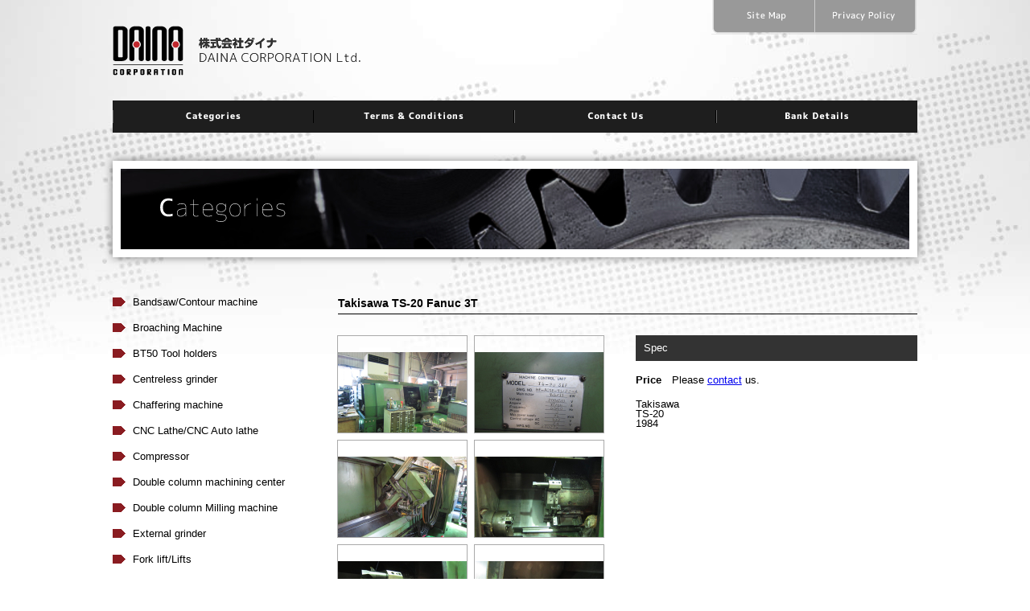

--- FILE ---
content_type: text/html; charset=UTF-8
request_url: http://daina-corp.com/takisawa-ts-20-fanuc-3t/
body_size: 33651
content:
<!doctype html>
<html lang="ja">
<head>
	<meta charset="UTF-8">
	<link rel="stylesheet" href="http://daina-corp.sakura.ne.jp/wp/wp-content/themes/daina/style.css">
	<!--[if lte IE 8]>
		<link rel="stylesheet" href="ie.css">
	<![endif]-->
	<!--[if lte IE 8]>
		<script src="http://html5shim.googlecode.com/svn/trunk/html5.js"></script>
	<![endif]-->
	<script src="//code.jquery.com/jquery-1.11.0.min.js"></script>
	
	<!------------------------------------------------------------
	jQueryプラグインの呼び出し。実行用のソースはfooter内に記述。
	------------------------------------------------------------>
	<!-- スライドショー用jQueryプラグイン -->
	<script src="http://daina-corp.sakura.ne.jp/wp/wp-content/themes/daina/js/idangerous.swiper-2.1.min.js"></script>
	<!-- 高さ揃え用jQueryプラグイン -->
	<script src="http://daina-corp.sakura.ne.jp/wp/wp-content/themes/daina/js/jquery.tile.min.js"></script>
			<!-- モーダルウィンドウ用jQueryプラグイン -->
		<script src="http://daina-corp.sakura.ne.jp/wp/wp-content/themes/daina/js/jquery.colorbox-min.js"></script>
		
			<title> &raquo; Takisawa TS-20 Fanuc 3T | 株式会社ダイナ （DAINA Corporation Ltd.）</title>
		<meta name='robots' content='max-image-preview:large' />
<link rel='dns-prefetch' href='//daina-corp.sakura.ne.jp' />
<link rel='dns-prefetch' href='//s.w.org' />
<link rel="alternate" type="application/rss+xml" title="株式会社ダイナ （DAINA Corporation Ltd.） &raquo; Takisawa TS-20 Fanuc 3T のコメントのフィード" href="http://daina-corp.com/takisawa-ts-20-fanuc-3t/feed/" />
		<!-- This site uses the Google Analytics by MonsterInsights plugin v8.18 - Using Analytics tracking - https://www.monsterinsights.com/ -->
							<script src="//www.googletagmanager.com/gtag/js?id=G-DNFED25RD8"  data-cfasync="false" data-wpfc-render="false" type="text/javascript" async></script>
			<script data-cfasync="false" data-wpfc-render="false" type="text/javascript">
				var mi_version = '8.18';
				var mi_track_user = true;
				var mi_no_track_reason = '';
				
								var disableStrs = [
										'ga-disable-G-DNFED25RD8',
									];

				/* Function to detect opted out users */
				function __gtagTrackerIsOptedOut() {
					for (var index = 0; index < disableStrs.length; index++) {
						if (document.cookie.indexOf(disableStrs[index] + '=true') > -1) {
							return true;
						}
					}

					return false;
				}

				/* Disable tracking if the opt-out cookie exists. */
				if (__gtagTrackerIsOptedOut()) {
					for (var index = 0; index < disableStrs.length; index++) {
						window[disableStrs[index]] = true;
					}
				}

				/* Opt-out function */
				function __gtagTrackerOptout() {
					for (var index = 0; index < disableStrs.length; index++) {
						document.cookie = disableStrs[index] + '=true; expires=Thu, 31 Dec 2099 23:59:59 UTC; path=/';
						window[disableStrs[index]] = true;
					}
				}

				if ('undefined' === typeof gaOptout) {
					function gaOptout() {
						__gtagTrackerOptout();
					}
				}
								window.dataLayer = window.dataLayer || [];

				window.MonsterInsightsDualTracker = {
					helpers: {},
					trackers: {},
				};
				if (mi_track_user) {
					function __gtagDataLayer() {
						dataLayer.push(arguments);
					}

					function __gtagTracker(type, name, parameters) {
						if (!parameters) {
							parameters = {};
						}

						if (parameters.send_to) {
							__gtagDataLayer.apply(null, arguments);
							return;
						}

						if (type === 'event') {
														parameters.send_to = monsterinsights_frontend.v4_id;
							var hookName = name;
							if (typeof parameters['event_category'] !== 'undefined') {
								hookName = parameters['event_category'] + ':' + name;
							}

							if (typeof MonsterInsightsDualTracker.trackers[hookName] !== 'undefined') {
								MonsterInsightsDualTracker.trackers[hookName](parameters);
							} else {
								__gtagDataLayer('event', name, parameters);
							}
							
						} else {
							__gtagDataLayer.apply(null, arguments);
						}
					}

					__gtagTracker('js', new Date());
					__gtagTracker('set', {
						'developer_id.dZGIzZG': true,
											});
										__gtagTracker('config', 'G-DNFED25RD8', {"forceSSL":"true","link_attribution":"true"} );
															window.gtag = __gtagTracker;										(function () {
						/* https://developers.google.com/analytics/devguides/collection/analyticsjs/ */
						/* ga and __gaTracker compatibility shim. */
						var noopfn = function () {
							return null;
						};
						var newtracker = function () {
							return new Tracker();
						};
						var Tracker = function () {
							return null;
						};
						var p = Tracker.prototype;
						p.get = noopfn;
						p.set = noopfn;
						p.send = function () {
							var args = Array.prototype.slice.call(arguments);
							args.unshift('send');
							__gaTracker.apply(null, args);
						};
						var __gaTracker = function () {
							var len = arguments.length;
							if (len === 0) {
								return;
							}
							var f = arguments[len - 1];
							if (typeof f !== 'object' || f === null || typeof f.hitCallback !== 'function') {
								if ('send' === arguments[0]) {
									var hitConverted, hitObject = false, action;
									if ('event' === arguments[1]) {
										if ('undefined' !== typeof arguments[3]) {
											hitObject = {
												'eventAction': arguments[3],
												'eventCategory': arguments[2],
												'eventLabel': arguments[4],
												'value': arguments[5] ? arguments[5] : 1,
											}
										}
									}
									if ('pageview' === arguments[1]) {
										if ('undefined' !== typeof arguments[2]) {
											hitObject = {
												'eventAction': 'page_view',
												'page_path': arguments[2],
											}
										}
									}
									if (typeof arguments[2] === 'object') {
										hitObject = arguments[2];
									}
									if (typeof arguments[5] === 'object') {
										Object.assign(hitObject, arguments[5]);
									}
									if ('undefined' !== typeof arguments[1].hitType) {
										hitObject = arguments[1];
										if ('pageview' === hitObject.hitType) {
											hitObject.eventAction = 'page_view';
										}
									}
									if (hitObject) {
										action = 'timing' === arguments[1].hitType ? 'timing_complete' : hitObject.eventAction;
										hitConverted = mapArgs(hitObject);
										__gtagTracker('event', action, hitConverted);
									}
								}
								return;
							}

							function mapArgs(args) {
								var arg, hit = {};
								var gaMap = {
									'eventCategory': 'event_category',
									'eventAction': 'event_action',
									'eventLabel': 'event_label',
									'eventValue': 'event_value',
									'nonInteraction': 'non_interaction',
									'timingCategory': 'event_category',
									'timingVar': 'name',
									'timingValue': 'value',
									'timingLabel': 'event_label',
									'page': 'page_path',
									'location': 'page_location',
									'title': 'page_title',
								};
								for (arg in args) {
																		if (!(!args.hasOwnProperty(arg) || !gaMap.hasOwnProperty(arg))) {
										hit[gaMap[arg]] = args[arg];
									} else {
										hit[arg] = args[arg];
									}
								}
								return hit;
							}

							try {
								f.hitCallback();
							} catch (ex) {
							}
						};
						__gaTracker.create = newtracker;
						__gaTracker.getByName = newtracker;
						__gaTracker.getAll = function () {
							return [];
						};
						__gaTracker.remove = noopfn;
						__gaTracker.loaded = true;
						window['__gaTracker'] = __gaTracker;
					})();
									} else {
										console.log("");
					(function () {
						function __gtagTracker() {
							return null;
						}

						window['__gtagTracker'] = __gtagTracker;
						window['gtag'] = __gtagTracker;
					})();
									}
			</script>
				<!-- / Google Analytics by MonsterInsights -->
		<script type="text/javascript">
window._wpemojiSettings = {"baseUrl":"https:\/\/s.w.org\/images\/core\/emoji\/14.0.0\/72x72\/","ext":".png","svgUrl":"https:\/\/s.w.org\/images\/core\/emoji\/14.0.0\/svg\/","svgExt":".svg","source":{"concatemoji":"http:\/\/daina-corp.sakura.ne.jp\/wp\/wp-includes\/js\/wp-emoji-release.min.js?ver=6.0.11"}};
/*! This file is auto-generated */
!function(e,a,t){var n,r,o,i=a.createElement("canvas"),p=i.getContext&&i.getContext("2d");function s(e,t){var a=String.fromCharCode,e=(p.clearRect(0,0,i.width,i.height),p.fillText(a.apply(this,e),0,0),i.toDataURL());return p.clearRect(0,0,i.width,i.height),p.fillText(a.apply(this,t),0,0),e===i.toDataURL()}function c(e){var t=a.createElement("script");t.src=e,t.defer=t.type="text/javascript",a.getElementsByTagName("head")[0].appendChild(t)}for(o=Array("flag","emoji"),t.supports={everything:!0,everythingExceptFlag:!0},r=0;r<o.length;r++)t.supports[o[r]]=function(e){if(!p||!p.fillText)return!1;switch(p.textBaseline="top",p.font="600 32px Arial",e){case"flag":return s([127987,65039,8205,9895,65039],[127987,65039,8203,9895,65039])?!1:!s([55356,56826,55356,56819],[55356,56826,8203,55356,56819])&&!s([55356,57332,56128,56423,56128,56418,56128,56421,56128,56430,56128,56423,56128,56447],[55356,57332,8203,56128,56423,8203,56128,56418,8203,56128,56421,8203,56128,56430,8203,56128,56423,8203,56128,56447]);case"emoji":return!s([129777,127995,8205,129778,127999],[129777,127995,8203,129778,127999])}return!1}(o[r]),t.supports.everything=t.supports.everything&&t.supports[o[r]],"flag"!==o[r]&&(t.supports.everythingExceptFlag=t.supports.everythingExceptFlag&&t.supports[o[r]]);t.supports.everythingExceptFlag=t.supports.everythingExceptFlag&&!t.supports.flag,t.DOMReady=!1,t.readyCallback=function(){t.DOMReady=!0},t.supports.everything||(n=function(){t.readyCallback()},a.addEventListener?(a.addEventListener("DOMContentLoaded",n,!1),e.addEventListener("load",n,!1)):(e.attachEvent("onload",n),a.attachEvent("onreadystatechange",function(){"complete"===a.readyState&&t.readyCallback()})),(e=t.source||{}).concatemoji?c(e.concatemoji):e.wpemoji&&e.twemoji&&(c(e.twemoji),c(e.wpemoji)))}(window,document,window._wpemojiSettings);
</script>
<style type="text/css">
img.wp-smiley,
img.emoji {
	display: inline !important;
	border: none !important;
	box-shadow: none !important;
	height: 1em !important;
	width: 1em !important;
	margin: 0 0.07em !important;
	vertical-align: -0.1em !important;
	background: none !important;
	padding: 0 !important;
}
</style>
	<link rel='stylesheet' id='wp-block-library-css'  href='http://daina-corp.sakura.ne.jp/wp/wp-includes/css/dist/block-library/style.min.css?ver=6.0.11' type='text/css' media='all' />
<style id='global-styles-inline-css' type='text/css'>
body{--wp--preset--color--black: #000000;--wp--preset--color--cyan-bluish-gray: #abb8c3;--wp--preset--color--white: #ffffff;--wp--preset--color--pale-pink: #f78da7;--wp--preset--color--vivid-red: #cf2e2e;--wp--preset--color--luminous-vivid-orange: #ff6900;--wp--preset--color--luminous-vivid-amber: #fcb900;--wp--preset--color--light-green-cyan: #7bdcb5;--wp--preset--color--vivid-green-cyan: #00d084;--wp--preset--color--pale-cyan-blue: #8ed1fc;--wp--preset--color--vivid-cyan-blue: #0693e3;--wp--preset--color--vivid-purple: #9b51e0;--wp--preset--gradient--vivid-cyan-blue-to-vivid-purple: linear-gradient(135deg,rgba(6,147,227,1) 0%,rgb(155,81,224) 100%);--wp--preset--gradient--light-green-cyan-to-vivid-green-cyan: linear-gradient(135deg,rgb(122,220,180) 0%,rgb(0,208,130) 100%);--wp--preset--gradient--luminous-vivid-amber-to-luminous-vivid-orange: linear-gradient(135deg,rgba(252,185,0,1) 0%,rgba(255,105,0,1) 100%);--wp--preset--gradient--luminous-vivid-orange-to-vivid-red: linear-gradient(135deg,rgba(255,105,0,1) 0%,rgb(207,46,46) 100%);--wp--preset--gradient--very-light-gray-to-cyan-bluish-gray: linear-gradient(135deg,rgb(238,238,238) 0%,rgb(169,184,195) 100%);--wp--preset--gradient--cool-to-warm-spectrum: linear-gradient(135deg,rgb(74,234,220) 0%,rgb(151,120,209) 20%,rgb(207,42,186) 40%,rgb(238,44,130) 60%,rgb(251,105,98) 80%,rgb(254,248,76) 100%);--wp--preset--gradient--blush-light-purple: linear-gradient(135deg,rgb(255,206,236) 0%,rgb(152,150,240) 100%);--wp--preset--gradient--blush-bordeaux: linear-gradient(135deg,rgb(254,205,165) 0%,rgb(254,45,45) 50%,rgb(107,0,62) 100%);--wp--preset--gradient--luminous-dusk: linear-gradient(135deg,rgb(255,203,112) 0%,rgb(199,81,192) 50%,rgb(65,88,208) 100%);--wp--preset--gradient--pale-ocean: linear-gradient(135deg,rgb(255,245,203) 0%,rgb(182,227,212) 50%,rgb(51,167,181) 100%);--wp--preset--gradient--electric-grass: linear-gradient(135deg,rgb(202,248,128) 0%,rgb(113,206,126) 100%);--wp--preset--gradient--midnight: linear-gradient(135deg,rgb(2,3,129) 0%,rgb(40,116,252) 100%);--wp--preset--duotone--dark-grayscale: url('#wp-duotone-dark-grayscale');--wp--preset--duotone--grayscale: url('#wp-duotone-grayscale');--wp--preset--duotone--purple-yellow: url('#wp-duotone-purple-yellow');--wp--preset--duotone--blue-red: url('#wp-duotone-blue-red');--wp--preset--duotone--midnight: url('#wp-duotone-midnight');--wp--preset--duotone--magenta-yellow: url('#wp-duotone-magenta-yellow');--wp--preset--duotone--purple-green: url('#wp-duotone-purple-green');--wp--preset--duotone--blue-orange: url('#wp-duotone-blue-orange');--wp--preset--font-size--small: 13px;--wp--preset--font-size--medium: 20px;--wp--preset--font-size--large: 36px;--wp--preset--font-size--x-large: 42px;}.has-black-color{color: var(--wp--preset--color--black) !important;}.has-cyan-bluish-gray-color{color: var(--wp--preset--color--cyan-bluish-gray) !important;}.has-white-color{color: var(--wp--preset--color--white) !important;}.has-pale-pink-color{color: var(--wp--preset--color--pale-pink) !important;}.has-vivid-red-color{color: var(--wp--preset--color--vivid-red) !important;}.has-luminous-vivid-orange-color{color: var(--wp--preset--color--luminous-vivid-orange) !important;}.has-luminous-vivid-amber-color{color: var(--wp--preset--color--luminous-vivid-amber) !important;}.has-light-green-cyan-color{color: var(--wp--preset--color--light-green-cyan) !important;}.has-vivid-green-cyan-color{color: var(--wp--preset--color--vivid-green-cyan) !important;}.has-pale-cyan-blue-color{color: var(--wp--preset--color--pale-cyan-blue) !important;}.has-vivid-cyan-blue-color{color: var(--wp--preset--color--vivid-cyan-blue) !important;}.has-vivid-purple-color{color: var(--wp--preset--color--vivid-purple) !important;}.has-black-background-color{background-color: var(--wp--preset--color--black) !important;}.has-cyan-bluish-gray-background-color{background-color: var(--wp--preset--color--cyan-bluish-gray) !important;}.has-white-background-color{background-color: var(--wp--preset--color--white) !important;}.has-pale-pink-background-color{background-color: var(--wp--preset--color--pale-pink) !important;}.has-vivid-red-background-color{background-color: var(--wp--preset--color--vivid-red) !important;}.has-luminous-vivid-orange-background-color{background-color: var(--wp--preset--color--luminous-vivid-orange) !important;}.has-luminous-vivid-amber-background-color{background-color: var(--wp--preset--color--luminous-vivid-amber) !important;}.has-light-green-cyan-background-color{background-color: var(--wp--preset--color--light-green-cyan) !important;}.has-vivid-green-cyan-background-color{background-color: var(--wp--preset--color--vivid-green-cyan) !important;}.has-pale-cyan-blue-background-color{background-color: var(--wp--preset--color--pale-cyan-blue) !important;}.has-vivid-cyan-blue-background-color{background-color: var(--wp--preset--color--vivid-cyan-blue) !important;}.has-vivid-purple-background-color{background-color: var(--wp--preset--color--vivid-purple) !important;}.has-black-border-color{border-color: var(--wp--preset--color--black) !important;}.has-cyan-bluish-gray-border-color{border-color: var(--wp--preset--color--cyan-bluish-gray) !important;}.has-white-border-color{border-color: var(--wp--preset--color--white) !important;}.has-pale-pink-border-color{border-color: var(--wp--preset--color--pale-pink) !important;}.has-vivid-red-border-color{border-color: var(--wp--preset--color--vivid-red) !important;}.has-luminous-vivid-orange-border-color{border-color: var(--wp--preset--color--luminous-vivid-orange) !important;}.has-luminous-vivid-amber-border-color{border-color: var(--wp--preset--color--luminous-vivid-amber) !important;}.has-light-green-cyan-border-color{border-color: var(--wp--preset--color--light-green-cyan) !important;}.has-vivid-green-cyan-border-color{border-color: var(--wp--preset--color--vivid-green-cyan) !important;}.has-pale-cyan-blue-border-color{border-color: var(--wp--preset--color--pale-cyan-blue) !important;}.has-vivid-cyan-blue-border-color{border-color: var(--wp--preset--color--vivid-cyan-blue) !important;}.has-vivid-purple-border-color{border-color: var(--wp--preset--color--vivid-purple) !important;}.has-vivid-cyan-blue-to-vivid-purple-gradient-background{background: var(--wp--preset--gradient--vivid-cyan-blue-to-vivid-purple) !important;}.has-light-green-cyan-to-vivid-green-cyan-gradient-background{background: var(--wp--preset--gradient--light-green-cyan-to-vivid-green-cyan) !important;}.has-luminous-vivid-amber-to-luminous-vivid-orange-gradient-background{background: var(--wp--preset--gradient--luminous-vivid-amber-to-luminous-vivid-orange) !important;}.has-luminous-vivid-orange-to-vivid-red-gradient-background{background: var(--wp--preset--gradient--luminous-vivid-orange-to-vivid-red) !important;}.has-very-light-gray-to-cyan-bluish-gray-gradient-background{background: var(--wp--preset--gradient--very-light-gray-to-cyan-bluish-gray) !important;}.has-cool-to-warm-spectrum-gradient-background{background: var(--wp--preset--gradient--cool-to-warm-spectrum) !important;}.has-blush-light-purple-gradient-background{background: var(--wp--preset--gradient--blush-light-purple) !important;}.has-blush-bordeaux-gradient-background{background: var(--wp--preset--gradient--blush-bordeaux) !important;}.has-luminous-dusk-gradient-background{background: var(--wp--preset--gradient--luminous-dusk) !important;}.has-pale-ocean-gradient-background{background: var(--wp--preset--gradient--pale-ocean) !important;}.has-electric-grass-gradient-background{background: var(--wp--preset--gradient--electric-grass) !important;}.has-midnight-gradient-background{background: var(--wp--preset--gradient--midnight) !important;}.has-small-font-size{font-size: var(--wp--preset--font-size--small) !important;}.has-medium-font-size{font-size: var(--wp--preset--font-size--medium) !important;}.has-large-font-size{font-size: var(--wp--preset--font-size--large) !important;}.has-x-large-font-size{font-size: var(--wp--preset--font-size--x-large) !important;}
</style>
<link rel='stylesheet' id='contact-form-7-css'  href='http://daina-corp.sakura.ne.jp/wp/wp-content/plugins/contact-form-7/includes/css/styles.css?ver=5.6.1' type='text/css' media='all' />
<script type='text/javascript' src='http://daina-corp.sakura.ne.jp/wp/wp-content/plugins/google-analytics-for-wordpress/assets/js/frontend-gtag.min.js?ver=8.18' id='monsterinsights-frontend-script-js'></script>
<script data-cfasync="false" data-wpfc-render="false" type="text/javascript" id='monsterinsights-frontend-script-js-extra'>/* <![CDATA[ */
var monsterinsights_frontend = {"js_events_tracking":"true","download_extensions":"doc,pdf,ppt,zip,xls,docx,pptx,xlsx","inbound_paths":"[{\"path\":\"\\\/go\\\/\",\"label\":\"affiliate\"},{\"path\":\"\\\/recommend\\\/\",\"label\":\"affiliate\"}]","home_url":"http:\/\/daina-corp.com","hash_tracking":"false","v4_id":"G-DNFED25RD8"};/* ]]> */
</script>
<link rel="https://api.w.org/" href="http://daina-corp.com/wp-json/" /><link rel="alternate" type="application/json" href="http://daina-corp.com/wp-json/wp/v2/posts/702" /><link rel="EditURI" type="application/rsd+xml" title="RSD" href="http://daina-corp.sakura.ne.jp/wp/xmlrpc.php?rsd" />
<link rel="wlwmanifest" type="application/wlwmanifest+xml" href="http://daina-corp.sakura.ne.jp/wp/wp-includes/wlwmanifest.xml" /> 
<meta name="generator" content="WordPress 6.0.11" />
<link rel="canonical" href="http://daina-corp.com/takisawa-ts-20-fanuc-3t/" />
<link rel='shortlink' href='http://daina-corp.com/?p=702' />
<link rel="alternate" type="application/json+oembed" href="http://daina-corp.com/wp-json/oembed/1.0/embed?url=http%3A%2F%2Fdaina-corp.com%2Ftakisawa-ts-20-fanuc-3t%2F" />
<link rel="alternate" type="text/xml+oembed" href="http://daina-corp.com/wp-json/oembed/1.0/embed?url=http%3A%2F%2Fdaina-corp.com%2Ftakisawa-ts-20-fanuc-3t%2F&#038;format=xml" />
</head>

	
		<body class="single inventory">
	
		

<div class="headerWrapper">
	<header>
		<!-- ヘッダーロゴ -->
			<div class="headerLogo">
				<h1>
					<a href="http://daina-corp.com"><span>株式会社ダイナ （DAINA Corporation Ltd.）</span></a>
				</h1>
			</div><!-- /.headerLogo -->
		<!-- /ヘッダーロゴ -->
		
		<!-- ヘッダーサブナビゲーション -->
			<nav class="headerSubNav">
				<ul class="clearfix">
					<li><a href="http://daina-corp.com/sitemap/" class="headerSubNav_sitemap"><span>Site Map</span></a></li><!-- /.headerSubNav1 -->
					<li><a href="http://daina-corp.com/privacy/" class="headerSubNav_privacy"><span>Privacy Policy</span></a></li><!-- /.headerSubNav2 -->
				</ul>
			</nav><!-- /.headerSubNav -->
		<!-- /ヘッダーサブナビゲーション -->
		
		<!-- グローバルナビ -->
			<nav class="gnav">
				<ul class="clearfix">
					<li><a href="http://daina-corp.com/categories/" class="gnav_categories"><span>Categories</span></a></li>
					<li><a href="http://daina-corp.com/terms_and_conditions/" class="gnav_terms"><span>Terms &amp; Conditions</span></a></li>
					<li><a href="http://daina-corp.com/contact_us/" class="gnav_contact"><span>Contact Us</span></a></li>
					<li><a href="http://daina-corp.com/bank_details/" class="gnav_bank"><span>Bank Details</span></a></li>
				</ul>
			</nav><!-- /.gnav -->
		<!-- /グローバルナビ -->

<script>
  (function(i,s,o,g,r,a,m){i['GoogleAnalyticsObject']=r;i[r]=i[r]||function(){
  (i[r].q=i[r].q||[]).push(arguments)},i[r].l=1*new Date();a=s.createElement(o),
  m=s.getElementsByTagName(o)[0];a.async=1;a.src=g;m.parentNode.insertBefore(a,m)
  })(window,document,'script','//www.google-analytics.com/analytics.js','ga');

  ga('create', 'UA-67835274-1', 'auto');
  ga('send', 'pageview');

</script>


	</header>
</div><!-- /.headerWrapper -->

<div class="mainWrapper">
	<div class="main">
					<div class="mainContents clearfix">
				<div class="primary">
					<article>
						<!-- 商品名 -->
						<h1 class="inventoryTitle" id="inventoryTitle"><span>Takisawa TS-20 Fanuc 3T</span></h1>
						<!-- /商品名 -->
						
																		<div class="inventoryWrapper">
							
							<!-- 商品画像 -->
							<div class="inventoryImages">
																										
									<div class="pluralImages clearfix">
																																	<div class="inventoryImageWrapper">
													<a href="http://daina-corp.sakura.ne.jp/wp/wp-content/uploads/2015/03/image.jpg" class="inventoryImage"><img src="http://daina-corp.sakura.ne.jp/wp/wp-content/uploads/2015/03/image.jpg"></a>
												</div><!-- /.inventoryImageWrapper -->
																																												<div class="inventoryImageWrapper">
													<a href="http://daina-corp.sakura.ne.jp/wp/wp-content/uploads/2015/03/image1.jpg" class="inventoryImage"><img src="http://daina-corp.sakura.ne.jp/wp/wp-content/uploads/2015/03/image1.jpg"></a>
												</div><!-- /.inventoryImageWrapper -->
																																												<div class="inventoryImageWrapper">
													<a href="http://daina-corp.sakura.ne.jp/wp/wp-content/uploads/2015/03/image2.jpg" class="inventoryImage"><img src="http://daina-corp.sakura.ne.jp/wp/wp-content/uploads/2015/03/image2.jpg"></a>
												</div><!-- /.inventoryImageWrapper -->
																																												<div class="inventoryImageWrapper">
													<a href="http://daina-corp.sakura.ne.jp/wp/wp-content/uploads/2015/03/image3.jpg" class="inventoryImage"><img src="http://daina-corp.sakura.ne.jp/wp/wp-content/uploads/2015/03/image3.jpg"></a>
												</div><!-- /.inventoryImageWrapper -->
																																												<div class="inventoryImageWrapper">
													<a href="http://daina-corp.sakura.ne.jp/wp/wp-content/uploads/2015/03/image4.jpg" class="inventoryImage"><img src="http://daina-corp.sakura.ne.jp/wp/wp-content/uploads/2015/03/image4.jpg"></a>
												</div><!-- /.inventoryImageWrapper -->
																																												<div class="inventoryImageWrapper">
													<a href="http://daina-corp.sakura.ne.jp/wp/wp-content/uploads/2015/03/image5.jpg" class="inventoryImage"><img src="http://daina-corp.sakura.ne.jp/wp/wp-content/uploads/2015/03/image5.jpg"></a>
												</div><!-- /.inventoryImageWrapper -->
																																												<div class="inventoryImageWrapper">
													<a href="http://daina-corp.sakura.ne.jp/wp/wp-content/uploads/2015/03/image6.jpg" class="inventoryImage"><img src="http://daina-corp.sakura.ne.jp/wp/wp-content/uploads/2015/03/image6.jpg"></a>
												</div><!-- /.inventoryImageWrapper -->
																																																																																																																		</div><!-- /.pluralImages -->
									
															</div><!-- /.inventoryImages -->
							<!-- /商品画像 -->
							
							<!-- 商品仕様 -->
							<section class="inventorySpec">
								<h2 class="specHeadding">Spec</h2><!-- /.specHeadding -->
								<dl class="clearfix">
									<dt>Price</dt>
									<dd>
																					Please <a href="http://daina-corp.com/contact_us/?itemname=Takisawa TS-20 Fanuc 3T#contactform">contact</a> us.
																			</dd>
								</dl>
								
								<div class="inventorySpecText">
									Takisawa<br />
TS-20<br />
1984								</div><!-- /.inventorySpecText -->
							</section><!-- /.inventorySpec -->
							<!-- /商品仕様 -->
							
							<!-- 商品説明 -->
							<div class="inventoryCaption">
								<p>Sold out</p>
							</div><!-- /.inventoryCaption -->
							<!-- /商品説明 -->
							
						</div><!-- /.inventoryWrapper -->
											</article>
				</div><!-- /.primary -->
				
				<div class="secondary">
					<!-- カテゴリーのリスト -->
					<nav class="categoryList">
						<ul>
								<li class="cat-item cat-item-11"><a href="http://daina-corp.com/category/bandsaw-contour_machine/">Bandsaw/Contour machine</a>
</li>
	<li class="cat-item cat-item-50"><a href="http://daina-corp.com/category/broaching-machine/">Broaching Machine</a>
</li>
	<li class="cat-item cat-item-54"><a href="http://daina-corp.com/category/bt50-tool-holders/">BT50 Tool holders</a>
</li>
	<li class="cat-item cat-item-47"><a href="http://daina-corp.com/category/centreless-grinder/">Centreless grinder</a>
</li>
	<li class="cat-item cat-item-53"><a href="http://daina-corp.com/category/chaffering-machine/">Chaffering machine</a>
</li>
	<li class="cat-item cat-item-1"><a href="http://daina-corp.com/category/cnc_lathe-cnc_auto_lathe/">CNC Lathe/CNC Auto lathe</a>
</li>
	<li class="cat-item cat-item-18"><a href="http://daina-corp.com/category/compressor/">Compressor</a>
</li>
	<li class="cat-item cat-item-38"><a href="http://daina-corp.com/category/double-column-machining-center/">Double column machining center</a>
</li>
	<li class="cat-item cat-item-26"><a href="http://daina-corp.com/category/double-column-milling-machine/">Double column Milling machine</a>
</li>
	<li class="cat-item cat-item-9"><a href="http://daina-corp.com/category/external_grinder/">External grinder</a>
</li>
	<li class="cat-item cat-item-20"><a href="http://daina-corp.com/category/fork_lift-lifts/">Fork lift/Lifts</a>
</li>
	<li class="cat-item cat-item-46"><a href="http://daina-corp.com/category/gig-grinder/">Gig Grinder</a>
</li>
	<li class="cat-item cat-item-57"><a href="http://daina-corp.com/category/high-speed-cutting-machine/">High speed cutting machine</a>
</li>
	<li class="cat-item cat-item-24"><a href="http://daina-corp.com/category/honning-machine/">Honning machine</a>
</li>
	<li class="cat-item cat-item-27"><a href="http://daina-corp.com/category/horizontal-machining-center/">Horizontal Machining center</a>
</li>
	<li class="cat-item cat-item-8"><a href="http://daina-corp.com/category/internal_grinder/">Internal grinder</a>
</li>
	<li class="cat-item cat-item-25"><a href="http://daina-corp.com/category/jig-borer/">Jig borer</a>
</li>
	<li class="cat-item cat-item-42"><a href="http://daina-corp.com/category/lapping-machine/">Lapping machine</a>
</li>
	<li class="cat-item cat-item-21"><a href="http://daina-corp.com/category/laser_cutting-turret_punching/">Laser cutting/Turret punching</a>
</li>
	<li class="cat-item cat-item-40"><a href="http://daina-corp.com/category/lathe/">Lathe</a>
</li>
	<li class="cat-item cat-item-2"><a href="http://daina-corp.com/category/lathe-turning/">Lathe/Turning</a>
</li>
	<li class="cat-item cat-item-49"><a href="http://daina-corp.com/category/levelerfeeder/">Leveler &amp; Feeder</a>
</li>
	<li class="cat-item cat-item-3"><a href="http://daina-corp.com/category/machining_center-cnc_miller/">Machining center/CNC miller</a>
</li>
	<li class="cat-item cat-item-4"><a href="http://daina-corp.com/category/miller/">Miller</a>
</li>
	<li class="cat-item cat-item-51"><a href="http://daina-corp.com/category/pick-and-place-robots/">Pick and Place Robots</a>
</li>
	<li class="cat-item cat-item-14"><a href="http://daina-corp.com/category/press/">Press</a>
</li>
	<li class="cat-item cat-item-44"><a href="http://daina-corp.com/category/press-brake/">Press brake</a>
</li>
	<li class="cat-item cat-item-16"><a href="http://daina-corp.com/category/press_brake-shearing/">Press brake/Shearing</a>
</li>
	<li class="cat-item cat-item-45"><a href="http://daina-corp.com/category/profile-grinder/">Profile Grinder</a>
</li>
	<li class="cat-item cat-item-6"><a href="http://daina-corp.com/category/radial/">Radial</a>
</li>
	<li class="cat-item cat-item-66"><a href="http://daina-corp.com/category/robo-drill-machine/">Robo Drill Machine</a>
</li>
	<li class="cat-item cat-item-56"><a href="http://daina-corp.com/category/roll-lathe/">Roll lathe</a>
</li>
	<li class="cat-item cat-item-10"><a href="http://daina-corp.com/category/rotary_surface_grinder/">Rotary surface grinder</a>
</li>
	<li class="cat-item cat-item-41"><a href="http://daina-corp.com/category/shearing/">Shearing</a>
</li>
	<li class="cat-item cat-item-55"><a href="http://daina-corp.com/category/slotter/">Slotter</a>
</li>
	<li class="cat-item cat-item-7"><a href="http://daina-corp.com/category/surface_grinder/">Surface grinder</a>
</li>
	<li class="cat-item cat-item-12"><a href="http://daina-corp.com/category/upright_drill-other_drill/">Upright drill/Other drill</a>
</li>
	<li class="cat-item cat-item-34"><a href="http://daina-corp.com/category/vertical-machining-center/">Vertical Machining center</a>
</li>
	<li class="cat-item cat-item-52"><a href="http://daina-corp.com/category/vertical-turning-lathenc-vertical-turning-lathe/">Vertical Turning Lathe/NC Vertical Turning lathe</a>
</li>
	<li class="cat-item cat-item-48"><a href="http://daina-corp.com/category/welding-robots/">Welding robots</a>
</li>
						</ul>
					</nav><!-- /.categoryList -->
					<!-- /カテゴリーのリスト -->
				</div><!-- /.secondary -->
		
			</div><!-- /.mainContents clearfix -->
			</div><!-- /.main -->
</div><!-- /.mainWrapper -->

<div class="footerWrapper">
	<footer>
		<nav class="footerNav">
			<ul class="clearfix">
				<li><a href="http://daina-corp.com">Top Page</a></li>
				<li><a href="http://daina-corp.com/terms_and_conditions/"><span>Terms &amp; Conditions</span></a></li>
				<li><a href="http://daina-corp.com/categories/"><span>Categories</span></a></li>
				<li><a href="http://daina-corp.com/contact_us/"><span>Contact Us</span></a></li>
				<li><a href="http://daina-corp.com/bank_details/"><span>Bank Details</span></a></li>
				<li><a href="http://daina-corp.com/sitemap/">Site Map</a></li>
				<li><a href="http://daina-corp.com/privacy/">Privacy Policy</a></li>
				<li><a href="http://daina-corp.com/topics/">Topics</a></li>
			</ul>
		</nav><!-- /.footerNav -->
		
		<div class="copyrights">
			<p>Copyrights &copy; 2014 DAINA Co.,Ltd. All Rights Reserved.</p>
		</div><!-- /.copyrights -->
	</footer>
</div><!-- /.footerWrapper -->

</body>


	
	<!-- モーダルウィンドウ用実行スクリプト -->
	<script>
		$('.inventoryImage').colorbox({rel: 'inventoryImage'});
	</script>

<script type='text/javascript' src='http://daina-corp.sakura.ne.jp/wp/wp-includes/js/dist/vendor/regenerator-runtime.min.js?ver=0.13.9' id='regenerator-runtime-js'></script>
<script type='text/javascript' src='http://daina-corp.sakura.ne.jp/wp/wp-includes/js/dist/vendor/wp-polyfill.min.js?ver=3.15.0' id='wp-polyfill-js'></script>
<script type='text/javascript' id='contact-form-7-js-extra'>
/* <![CDATA[ */
var wpcf7 = {"api":{"root":"http:\/\/daina-corp.com\/wp-json\/","namespace":"contact-form-7\/v1"}};
/* ]]> */
</script>
<script type='text/javascript' src='http://daina-corp.sakura.ne.jp/wp/wp-content/plugins/contact-form-7/includes/js/index.js?ver=5.6.1' id='contact-form-7-js'></script>

</html>

--- FILE ---
content_type: text/css
request_url: http://daina-corp.sakura.ne.jp/wp/wp-content/themes/daina/style.css
body_size: 26484
content:
@charset "UTF-8";
/* ---------------------------------------------
   CSSリセット
--------------------------------------------- */
html, body, div, span, applet, object, iframe,
h1, h2, h3, h4, h5, h6, p, blockquote, pre,
a, abbr, acronym, address, big, cite, code,
del, dfn, em, img, ins, kbd, q, s, samp,
small, strike, strong, sub, sup, tt, var,
b, u, i, center,
dl, dt, dd, ol, ul, li,
fieldset, form, label, legend,
table, caption, tbody, tfoot, thead, tr, th, td,
article, aside, canvas, details, embed,
figure, figcaption, footer, header, hgroup,
menu, nav, output, ruby, section, summary,
time, mark, audio, video {
  margin: 0;
  padding: 0;
  border: 0;
  font: inherit;
  font-size: 100%;
  vertical-align: baseline;
}

html {
  line-height: 1;
}

ol, ul {
  list-style: none;
}

table {
  border-collapse: collapse;
  border-spacing: 0;
}

caption, th, td {
  text-align: left;
  font-weight: normal;
  vertical-align: middle;
}

q, blockquote {
  quotes: none;
}
q:before, q:after, blockquote:before, blockquote:after {
  content: "";
  content: none;
}

a img {
  border: none;
}

article, aside, details, figcaption, figure, footer, header, hgroup, menu, nav, section, summary {
  display: block;
}

h1 a span, h2 a span, h3 a span, h4 a span, h5 a span, h6 a span {
  display: none;
}

html, body, table, ul, li, dl {
  font-family: 'Lucida Grande', 'Hiragino Kaku Gothic ProN', Meiryo, sans-serif;
}

img {
  vertical-align: bottom;
}

p {
  line-height: 1.4;
}

/* ---------------------------------------------
	clearfix
--------------------------------------------- */
.clearfix {
  overflow: hidden;
  *zoom: 1;
}

/* ---------------------------------------------
	汎用スタイル
--------------------------------------------- */
/*
# body要素の背景指定
*/
body {
  background: url(images/bodyBg.jpg) center top no-repeat;

}

/*
# トップページ用のbody要素の背景
*/
.index {
  background: url(images/indexBg.jpg) center top no-repeat;
}

/*
# 商品項目
*/
/*
## 商品項目の基本設定
*/
.inventories {
  margin-left: -20px;
}
.inventories .inventory {
  float: left;
  margin-top: 24px;
  margin-left: 20px;
  width: 165px;
  font-size: 80%;
}

/*
## 商品項目のアイキャッチ
*/
.inventoryImage a {
  display: block;
  width: 165px;
  height: 124px;
  outline: 1px solid #eee;
  overflow: hidden;
}
.inventoryImage a img {
  width: 100%;
}

/*
## 商品項目の投稿日
*/
.inventoryDate {
  font-weight: bold;
  margin: 1.4em 0 0.8em;
  font-size: 80%;
}

/*
## 商品項目のタイトル
*/
.inventoryTitle_list {
  font-weight: bold;
  margin: 1.4em 0 0.8em;
  font-size: 80%;
}
.inventoryTitle_list a {
  color: #000;
  text-decoration: none;
}

/*
## 商品項目の概要文
*/
.inventoryText {
  line-height: 1.6;
  -ms-word-wrap: break-word;
  word-wrap: break-word;
  font-size: 80%;
}
.inventoryText a {
  color: #000;
  text-decoration: none;
}
.inventoryText a:hover {
  text-decoration: underline;
}

/*
# moreボタン
*/
.btn.more a {
  display: block;
  width: 100%;
  height: 26px;
  border: 1px solid #000;
  background: url(images/btn_more.png) center no-repeat;
}
.btn.more a span {
  display: none;
}

/*
# ページャー
*/
/*
## ページ番号
*/
.pager {
  text-align: center;
  margin-top: 50px;
}
.pager .page-numbers {
  font-size: 80%;
  line-height: 1;
  padding: 0.1em 0.6em;
  border: 1px solid #ccc;
  text-decoration: none;
}
.pager .page-numbers.current {
  color: #fff;
  background-color: #000;
}
.pager .page-numbers.next, .pager .page-numbers.prev {
  border: none;
}

/* ---------------------------------------------
	ヘッダー用スタイル
--------------------------------------------- */
/*
# ヘッダーの基本設定
*/
header {
  width: 1000px;
  margin: 0 auto 35px;
  padding: 0 20px;
  position: relative;
}

/*
# ヘッダーロゴ
*/
.headerLogo {
  padding-top: 32px;
}
.headerLogo a {
  display: block;
  background-image: url(images/sprite.png);
  background-position: 0 0;
  background-repeat: no-repeat;
  width: 308px;
  height: 62px;
}

/*
# ヘッダーサブナビゲーション
*/
.headerSubNav {
  position: absolute;
  right: 20px;
  top: 0;
}
.headerSubNav li {
  float: left;
}
.headerSubNav li a span {
  display: none;
}
.headerSubNav .headerSubNav_sitemap {
  display: block;
  background-image: url(images/sprite.png);
  background-position: 0 -62px;
  background-repeat: no-repeat;
  width: 129px;
  height: 43px;
}
.headerSubNav .headerSubNav_privacy {
  display: block;
  background-image: url(images/sprite.png);
  background-position: -129px -62px;
  background-repeat: no-repeat;
  width: 127px;
  height: 43px;
}

/*
# グローバルナビゲーション
*/
.gnav {
  margin-top: 31px;
}
.gnav li {
  float: left;
}
.gnav span {
  display: none;
}
.gnav .gnav_terms {
  display: block;
  background-image: url(images/sprite.png);
  background-position: 0 -106px;
  background-repeat: no-repeat;
  width: 249px;
  height: 40px;
}
.gnav .gnav_categories {
  display: block;
  background-image: url(images/sprite.png);
  background-position: -249px -106px;
  background-repeat: no-repeat;
  width: 250px;
  height: 40px;
}
.gnav .gnav_contact {
  display: block;
  background-image: url(images/sprite.png);
  background-position: -499px -106px;
  background-repeat: no-repeat;
  width: 251px;
  height: 40px;
}
.gnav .gnav_bank {
  display: block;
  background-image: url(images/sprite.png);
  background-position: -750px -106px;
  background-repeat: no-repeat;
  width: 250px;
  height: 40px;
}

/* ---------------------------------------------
	フッター用スタイル
--------------------------------------------- */
/*
# フッターの基本設定
*/
.footerWrapper {
  background-color: #1e1e1e;
  margin-top: 129px;
  padding: 21px 0;
}

footer {
  width: 1000px;
  margin: 0 auto;
  padding: 0 20px;
}

/*
# フッターロゴ
*/
footer {
  background: url(images/footerLogo.png) 885px center no-repeat;
}

/*
# フッターナビゲーション
*/
footer li {
  float: left;
  padding: 0 1em;
  border-left: 1px solid #ccc;
  font-size: 10px;
}
footer li:first-child {
  padding-left: 0;
  border-left: none;
}
footer li a {
  color: #ccc;
  text-decoration: none;
  vertical-align: middle;
}
footer li a:hover {
  text-decoration: underline;
}

/*
# コピーライト
*/
.copyrights {
  color: #666;
  font-size: 10px;
  margin-top: 35px;
}

/* ---------------------------------------------
	トップページ用スライドショー
--------------------------------------------- */
/*
 * Swiper - Mobile Touch Slider CSS
 * http://www.idangero.us/sliders/swiper
 *
 * Vladimir Kharlampidi, The iDangero.us
 * http://www.idangero.us/
 * 
 * Copyright 2012-2013, Vladimir Kharlampidi
 * The iDangero.us
 * http://www.idangero.us
 *
 * Licensed under GPL & MIT
 *
*/
/* ===============================================================
Basic Swiper Styles 
================================================================*/
.swiper-container {
  margin: 0 auto;
  position: relative;
  overflow: hidden;
  -webkit-backface-visibility: hidden;
  -moz-backface-visibility: hidden;
  -ms-backface-visibility: hidden;
  -o-backface-visibility: hidden;
  backface-visibility: hidden;
  /* Fix of Webkit flickering */
  z-index: 1;
}

.swiper-wrapper {
  position: relative;
  width: 100%;
  -webkit-transition-property: -webkit-transform, left, top;
  -webkit-transition-duration: 0s;
  -webkit-transform: translate3d(0px, 0, 0);
  -webkit-transition-timing-function: ease;
  -moz-transition-property: -moz-transform, left, top;
  -moz-transition-duration: 0s;
  -moz-transform: translate3d(0px, 0, 0);
  -moz-transition-timing-function: ease;
  -o-transition-property: -o-transform, left, top;
  -o-transition-duration: 0s;
  -o-transform: translate3d(0px, 0, 0);
  -o-transition-timing-function: ease;
  -o-transform: translate(0px, 0px);
  -ms-transition-property: -ms-transform, left, top;
  -ms-transition-duration: 0s;
  -ms-transform: translate3d(0px, 0, 0);
  -ms-transition-timing-function: ease;
  transition-property: transform, left, top;
  transition-duration: 0s;
  transform: translate3d(0px, 0, 0);
  transition-timing-function: ease;
  -webkit-box-sizing: content-box;
  -moz-box-sizing: content-box;
  box-sizing: content-box;
}

.swiper-free-mode > .swiper-wrapper {
  -webkit-transition-timing-function: ease-out;
  -moz-transition-timing-function: ease-out;
  -ms-transition-timing-function: ease-out;
  -o-transition-timing-function: ease-out;
  transition-timing-function: ease-out;
  margin: 0 auto;
}

.swiper-slide {
  float: left;
  -webkit-box-sizing: content-box;
  -moz-box-sizing: content-box;
  box-sizing: content-box;
}

/* IE10 Windows Phone 8 Fixes */
.swiper-wp8-horizontal {
  -ms-touch-action: pan-y;
}

.swiper-wp8-vertical {
  -ms-touch-action: pan-x;
}

/* ===============================================================
Your custom styles, here you need to specify container's and slide's
sizes, pagination, etc.
================================================================*/
.swiper-container {
  /* Specify Swiper's Size: */
  /*width:200px;
  height: 100px;*/
}

.swiper-slide {
  /* Specify Slides's Size: */
  /*width: 100%;
  height: 100%;*/
}

.swiper-slide-active {
  /* Specific active slide styling: */
}

.swiper-slide-visible {
  /* Specific visible slide styling: */
}

/* ===============================================================
Pagination Styles
================================================================*/
.swiper-pagination-switch {
  /* Stylize pagination button: */
}

.swiper-active-switch {
  /* Specific active button style: */
}

.swiper-visible-switch {
  /* Specific visible button style: */
}

/*
# swiper用ボタン
*/
.swiper {
  position: relative;
  padding: 10px;
  background-color: #fff;
  -webkit-box-shadow: rgba(0, 0, 0, 0.5) 0 0 10px;
  -moz-box-shadow: rgba(0, 0, 0, 0.5) 0 0 10px;
  box-shadow: rgba(0, 0, 0, 0.5) 0 0 10px;
}
.swiper .swiper-container {
  overflow: hidden;
  height: 380px;
}
.swiper .swiper-container img {
  width: 980px;
  height: 380px;
}
.swiper .arrow-left, .swiper .arrow-right {
  display: block;
  position: absolute;
  top: 50%;
  margin-top: -15px;
  width: 31px;
  height: 31px;
  z-index: 2;
}
.swiper .arrow-left {
  left: 20px;
  background: url(images/arrow_prev.png) left top no-repeat;
}
.swiper .arrow-right {
  right: 20px;
  background: url(images/arrow_next.png) right top no-repeat;
}

/*
## ページネーション
*/
.mainImage .pagination {
  margin: 17px auto 0;
  text-align: center;
}
.mainImage .swiper-pagination-switch {
  display: inline-block;
  width: 30px;
  height: 5px;
  background-color: #000;
  margin: 0 1px;
  outline: 1px solid #fff;
}
.mainImage .swiper-pagination-switch:hover {
  cursor: pointer;
}
.mainImage .swiper-active-switch {
  background-color: #900;
}

/* ---------------------------------------------
	メイン
--------------------------------------------- */
/*
# メインの基本設定
*/
.main {
  width: 1000px;
  margin: 0 auto;
  padding: 0 20px;
}

.primary {
  width: 720px;
  float: left;
}

.secondary {
  width: 250px;
  float: right;
}

.mainContents {
  margin-top: 35px;
}

/*
# メインイメージ
*/
/*
## メインイメージの基本設定
*/
.page .mainContents, .single .mainContents, .category .mainContents {
  padding-top: 170px;
}

/*
## 固定ページのメインイメージ
*/
.page .postContent {
  position: relative;
}
.page .pageTitle {
  position: absolute;
  top: -170px;
  left: 0;
  width: 980px;
  height: 100px;
  border: 10px solid #fff;
  -webkit-box-shadow: rgba(0, 0, 0, 0.5) 0 0 10px;
  -moz-box-shadow: rgba(0, 0, 0, 0.5) 0 0 10px;
  box-shadow: rgba(0, 0, 0, 0.5) 0 0 10px;
}
.page .pageTitle span {
  display: none;
}

/*
## カテゴリページ・商品詳細ページのメインイメージ
*/
.category .main, .single.inventory .main {
  position: relative;
}
.category .main:before, .single.inventory .main:before {
  content: '';
  display: block;
  position: absolute;
  top: 0;
  left: 20px;
  width: 980px;
  height: 100px;
  border: 10px solid #fff;
  background: url(images/categories.jpg) left top no-repeat;
  -webkit-box-shadow: rgba(0, 0, 0, 0.5) 0 0 10px;
  -moz-box-shadow: rgba(0, 0, 0, 0.5) 0 0 10px;
  box-shadow: rgba(0, 0, 0, 0.5) 0 0 10px;
}

/*
## トピックス記事ページのメインイメージ画像
*/
.single.topics .postContent {
  position: relative;
}
.single.topics .postContent:before {
  content: '';
  display: block;
  position: absolute;
  top: -170px;
  left: 0;
  width: 980px;
  height: 100px;
  border: 10px solid #fff;
  background: url(images/topics.jpg) left top no-repeat;
  -webkit-box-shadow: rgba(0, 0, 0, 0.5) 0 0 10px;
  -moz-box-shadow: rgba(0, 0, 0, 0.5) 0 0 10px;
  box-shadow: rgba(0, 0, 0, 0.5) 0 0 10px;
}

/* ---------------------------------------------
	サイドメニュー
--------------------------------------------- */
/*
# サイドメニューの基本設定
*/
.sideMenu {
  border-bottom: 1px solid #f0f0f0;
  padding-bottom: 10px;
  margin-bottom: 20px;
}
.sideMenu li {
  margin-bottom: 10px;
}

/*
# サイドメニューのバナー画像
*/
.sideMenu a img {
  width: 250px;
}

/* ---------------------------------------------
	サイドメニュー下の会社情報
--------------------------------------------- */
/*
# 会社情報の基本設定
*/
.companyInfo {
  border: 1px solid #f0f0f0;
}

/*
# 会社情報の見出し
*/
.companyInfo h4 {
  background-color: #1e1e1e;
  color: #fff;
  font-weight: bold;
  font-size: 80%;
  padding: 0.8em;
  text-align: center;
}

/*
# 会社情報の本文
*/
.companyInfo {
  padding: 20px;
}
.companyInfo dt {
  font-size: 70%;
  font-weight: bold;
  padding: 1em 0;
  border-bottom: 1px dotted #1e1e1e;
}
.companyInfo dd {
  font-size: 70%;
  padding: 1em 0;
}
.companyInfo dd p {
  margin-bottom: 1em;
}

/* ---------------------------------------------
	トップページの新着商品
--------------------------------------------- */
/*
# 新着商品の基本設定

商品項目のスタイルは「汎用スタイル」に記述
*/
.newInventory {
  margin-top: 30px;
}
.newInventory h1 {
  background: url(images/inventoryHeadding.png) left center no-repeat;
  width: 720px;
  height: 24px;
}
.newInventory h1 span {
  display: none;
}

/*
# 新着商品のmoreボタン
*/
.newInventory .btn.more {
  margin-top: 30px;
}

/* ---------------------------------------------
	固定ページの設定
--------------------------------------------- */
/*
# 固定ページのサブタイトル
*/
.page h2 {
  font-weight: bold;
  text-indent: -9999px;
}

/*
# 固定ページのテーブル
*/

.page table {
  width: 720px;
}

.page table th, .page table td {
  padding: 1.2em 0;
  line-height: 1.4;
  border-bottom: 1px solid #ccc;
}
.page table td {
  width: 450px;
  padding: 1.2em 8em 1.2em 4em;
}
.page table thead th {
  font-weight: bold;
  padding-top: 0;
  padding-bottom: 2.4em;
}

/*
# 固定ページ投稿内容本文の書式設定
*/
.page .postContent {
  font-size: 80%;
}
.page .postContent p {
  margin-bottom: 1.4em;
}

/* ---------------------------------------------
	お問い合わせフォーム
--------------------------------------------- */
/*
# お問い合わせフォームの基本設定
*/
.contactForm {
  margin-top: 53px;
}

/*
# お問い合わせフォームの見出し
*/
.contactForm h2 {
  width: 100%;
  height: 30px;
  background: url(images/mailformTitle.png) left center no-repeat;
}
.contactForm h2 span {
  display: none;
}

/*
# お問い合わせフォームのテーブル
*/
.contactForm table {
  width: 100%;
}
.contactForm table th, .contactForm table td {
  border-bottom: none;
}
.contactForm table td {
  padding-left: 2em;
  padding-right: 2em;
}
.contactForm table .submit {
  text-align: center;
}

/*
# お問い合わせフォームの入力フォーム
*/
.contactForm textarea, .contactForm input {
  padding: 0.4em;
}
.contactForm textarea {
  width: 100%;
}

/*
# お問い合わせフォームの送信ボタン
*/
.contactForm .submit input {
  background-color: #000;
  color: #fff;
  padding: 0.8em;
  width: 15em;
}

/* ---------------------------------------------
	カテゴリページ
--------------------------------------------- */
/*
# カテゴリページの基本設定
*/
.category .primary {
  float: right;
}
.category .secondary {
  float: left;
}

/*
# カテゴリページのタイトル
*/
.categoryTitle {
  background: url(images/categoryTitleBg.png) left bottom no-repeat;
  padding-bottom: 0.6em;
  padding-left: 1.7em;
  font-weight: bold;
  -ms-word-wrap: break-word;
  word-wrap: break-word;
}

/*
# カテゴリーのリスト
*/
.categoryList li {
  background: url(images/categoryMarker.png) left top no-repeat;
  padding-left: 25px;
  min-height: 11px;
  margin-bottom: 1em;
}
.categoryList li a {
  text-decoration: none;
  font-size: 80%;
  color: #000;
  vertical-align: top;
}
.categoryList li a:hover {
  text-decoration: underline;
}

/* ---------------------------------------------
	商品詳細ページ
--------------------------------------------- */
/*
# 商品詳細ページの基本設定
*/
.single .primary {
  float: right;
}
.single .secondary {
  float: left;
}

.inventoryImages {
  float: left;
  width: 350px;
}

.inventorySpec {
  float: right;
  width: 350px;
}

/*
# 商品名
*/
.inventoryTitle {
  font-size: 90%;
  font-weight: bold;
  border-bottom: 1px solid #000;
  padding-bottom: 0.4em;
  margin-bottom: 1.8em;
}

/*
# 商品詳細ページの商品画像
*/
.inventoryImageWrapper {
  float: left;
  width: 160px;
  height: 120px;
  margin-left: 10px;
  margin-bottom: 10px;
  overflow: hidden;
  outline: 1px solid #aaa;
}
.inventoryImages img {
  width: 100%;
  height: auto;
}

/*
## 商品画像の複数表示
*/
.pluralImages {
  width: 350px;
  margin-left: -10px;
  padding-top: 1px;
}
.pluralImages a {
  display: table-cell;
  width: 160px;
  height: 160px;
  overflow: hidden;
  vertical-align: middle;
}

/*
# 商品詳細ページのスペック
*/
/*
## スペックの見出し
*/
.inventorySpec h2 {
  color: #fff;
  background-color: #333;
  padding: 0.8em;
  margin-bottom: 1.4em;
  font-size: 80%;
}

/*
## スペックの定義リスト
*/
.inventorySpec dt, .inventorySpec dd {
  float: left;
  font-size: 80%;
}
.inventorySpec dt {
  padding-right: 1em;
  font-weight: bold;
}

/*
## スペックの追加文章
*/
.inventorySpec .inventorySpecText {
  margin-top: 1.4em;
  font-size: 80%;
}

/*
# 商品詳細ページの商品説明
*/
.inventoryCaption {
  clear: both;
  padding-top: 1.4em;
  font-size: 80%;
}

/* ---------------------------------------------
	トピックス
--------------------------------------------- */
/*
# トップページのトピックス
*/
/*
## トップページのトピックスの基本設定
*/
.topicsWrapper {
  background: url(images/topicsBg.png) top left no-repeat;
  -webkit-background-size: cover;
  background-size: cover;
  width: 720px;
  font-size: 70%;
  overflow: hidden;
}

.index .topicsTitle {
  float: left;
  width: 104px;
  margin: 20px 0 20px 28px;
}

.index .topicsList {
  float: left;
  width: 559px;
  margin: 20px 28px 20px 0;
  border-left: 1px solid #000;
}

/*
## トップページのトピックスのタイトル
*/
.index .topicsWrapper h1 {
  font-size: 160%;
  font-weight: bold;
}

/*
## トップページのトピックスのmoreリンク
*/
.index .topicsMore {
  margin-top: 3em;
  padding-right: 28px;
  text-align: right;
}
.index .topicsMore a {
  color: #000;
}
.index .topicsMore a:hover {
  text-decoration: none;
}

/*
## トップページのトピックスのリスト
*/
.index .topicsWrapper ul {
  margin-left: 2em;
}
.index .topicsWrapper li {
  color: #fff;
  margin-top: 1.6em;
}
.index .topicsWrapper li:first-child {
  margin-top: 0;
}
.index .topicsWrapper li .topicsDate {
  background: url(images/arrow_r.png) right center no-repeat;
  padding-right: 2em;
  margin-right: 4em;
}
.index .topicsWrapper li a {
  color: #fff;
  text-decoration: none;
  overflow: hidden;
  white-space: nowrap;
  -ms-text-overflow: ellipsis;
  text-overflow: ellipsis;
  display: inline-block;
  width: 365px;
  vertical-align: bottom;
}
.index .topicsWrapper li a:hover {
  text-decoration: underline;
}

/*
# Topicsページのトピックス
*/
/*
## Topicsページのトピックスの基本設定
*/
.page.topics .primary {
  float: none;
  width: 100%;
}

/*
## Topicsページのトピックスのリスト
*/
.page.topics .topicsList li {
  padding: 1.4em 0;
  border-bottom: 1px solid #ccc;
}
.page.topics .topicsList li .topicsDate {
  padding-right: 5em;
  background: url(images/triangleMarker.png) right center no-repeat;
}
.page.topics .topicsList li a {
  color: #000;
  text-decoration: none;
  margin-left: 3em;
}
.page.topics .topicsList li a:hover {
  text-decoration: underline;
}

/* ---------------------------------------------
	トピックス記事ページ
--------------------------------------------- */
/*
# トピックス記事ページの基本設定
*/
.single.topics .primary {
  float: none;
  width: 100%;
  font-size: 90%;
}

/*
# トピックス記事ページの日付
*/
.single.topics .topicsDate {
  margin-bottom: 1.4em;
}

/*
# トピックス記事ページのタイトル
*/
.single.topics .topicsTitle {
  font-weight: bold;
  border-bottom: 1px solid #000;
  padding-bottom: 0.4em;
  margin-bottom: 1.8em;
}

/*
# トピックス記事ページの本文
*/
.single.topics .topicsText p {
  margin-bottom: 1em;
}

/* ---------------------------------------------
	colorbox.js用CSSのインポート
--------------------------------------------- */
/*
    Colorbox Core Style:
    The following CSS is consistent between example themes and should not be altered.
*/
#colorbox, #cboxOverlay, #cboxWrapper {
  position: absolute;
  top: 0;
  left: 0;
  z-index: 9999;
  overflow: hidden;
}

#cboxWrapper {
  max-width: none;
}

#cboxOverlay {
  position: fixed;
  width: 100%;
  height: 100%;
}

#cboxMiddleLeft, #cboxBottomLeft {
  clear: left;
}

#cboxContent {
  position: relative;
}

#cboxLoadedContent {
  overflow: auto;
  -webkit-overflow-scrolling: touch;
}

#cboxTitle {
  margin: 0;
}

#cboxLoadingOverlay, #cboxLoadingGraphic {
  position: absolute;
  top: 0;
  left: 0;
  width: 100%;
  height: 100%;
}

#cboxPrevious, #cboxNext, #cboxClose, #cboxSlideshow {
  cursor: pointer;
}

.cboxPhoto {
  float: left;
  margin: auto;
  border: 0;
  display: block;
  max-width: none;
  -ms-interpolation-mode: bicubic;
}

.cboxIframe {
  width: 100%;
  height: 100%;
  display: block;
  border: 0;
  padding: 0;
  margin: 0;
}

#colorbox, #cboxContent, #cboxLoadedContent {
  box-sizing: content-box;
  -moz-box-sizing: content-box;
  -webkit-box-sizing: content-box;
}

/* 
    User Style:
    Change the following styles to modify the appearance of Colorbox.  They are
    ordered & tabbed in a way that represents the nesting of the generated HTML.
*/
#cboxOverlay {
  background: url(images/overlay.png) repeat 0 0;
  opacity: 0.9;
  filter: alpha(opacity=90);
}

#colorbox {
  outline: 0;
}

#cboxTopLeft {
  width: 21px;
  height: 21px;
  background: url(images/controls.png) no-repeat -101px 0;
}

#cboxTopRight {
  width: 21px;
  height: 21px;
  background: url(images/controls.png) no-repeat -130px 0;
}

#cboxBottomLeft {
  width: 21px;
  height: 21px;
  background: url(images/controls.png) no-repeat -101px -29px;
}

#cboxBottomRight {
  width: 21px;
  height: 21px;
  background: url(images/controls.png) no-repeat -130px -29px;
}

#cboxMiddleLeft {
  width: 21px;
  background: url(images/controls.png) left top repeat-y;
}

#cboxMiddleRight {
  width: 21px;
  background: url(images/controls.png) right top repeat-y;
}

#cboxTopCenter {
  height: 21px;
  background: url(images/border.png) 0 0 repeat-x;
}

#cboxBottomCenter {
  height: 21px;
  background: url(images/border.png) 0 -29px repeat-x;
}

#cboxContent {
  background: #fff;
  overflow: hidden;
}

.cboxIframe {
  background: #fff;
}

#cboxError {
  padding: 50px;
  border: 1px solid #ccc;
}

#cboxLoadedContent {
  margin-bottom: 28px;
}

#cboxTitle {
  position: absolute;
  bottom: 4px;
  left: 0;
  text-align: center;
  width: 100%;
  color: #949494;
}

#cboxCurrent {
  position: absolute;
  bottom: 4px;
  left: 58px;
  color: #949494;
}

#cboxLoadingOverlay {
  background: url(images/loading_background.png) no-repeat center center;
}

#cboxLoadingGraphic {
  background: url(images/loading.gif) no-repeat center center;
}

/* these elements are buttons, and may need to have additional styles reset to avoid unwanted base styles */
#cboxPrevious, #cboxNext, #cboxSlideshow, #cboxClose {
  border: 0;
  padding: 0;
  margin: 0;
  overflow: visible;
  width: auto;
  background: none;
}

/* avoid outlines on :active (mouseclick), but preserve outlines on :focus (tabbed navigating) */
#cboxPrevious:active, #cboxNext:active, #cboxSlideshow:active, #cboxClose:active {
  outline: 0;
}

#cboxSlideshow {
  position: absolute;
  bottom: 4px;
  right: 30px;
  color: #0092ef;
}

#cboxPrevious {
  position: absolute;
  bottom: 0;
  left: 0;
  background: url(images/controls.png) no-repeat -75px 0;
  width: 25px;
  height: 25px;
  text-indent: -9999px;
}

#cboxPrevious:hover {
  background-position: -75px -25px;
}

#cboxNext {
  position: absolute;
  bottom: 0;
  left: 27px;
  background: url(images/controls.png) no-repeat -50px 0;
  width: 25px;
  height: 25px;
  text-indent: -9999px;
}

#cboxNext:hover {
  background-position: -50px -25px;
}

#cboxClose {
  position: absolute;
  bottom: 0;
  right: 0;
  background: url(images/controls.png) no-repeat -25px 0;
  width: 25px;
  height: 25px;
  text-indent: -9999px;
}

#cboxClose:hover {
  background-position: -25px -25px;
}

/*
  The following fixes a problem where IE7 and IE8 replace a PNG's alpha transparency with a black fill
  when an alpha filter (opacity change) is set on the element or ancestor element.  This style is not applied to or needed in IE9.
  See: http://jacklmoore.com/notes/ie-transparency-problems/
*/
.cboxIE #cboxTopLeft,
.cboxIE #cboxTopCenter,
.cboxIE #cboxTopRight,
.cboxIE #cboxBottomLeft,
.cboxIE #cboxBottomCenter,
.cboxIE #cboxBottomRight,
.cboxIE #cboxMiddleLeft,
.cboxIE #cboxMiddleRight {
  filter: progid:DXImageTransform.Microsoft.gradient(startColorstr=#00FFFFFF,endColorstr=#00FFFFFF);
}


--- FILE ---
content_type: text/plain
request_url: https://www.google-analytics.com/j/collect?v=1&_v=j102&a=405715712&t=pageview&_s=1&dl=http%3A%2F%2Fdaina-corp.com%2Ftakisawa-ts-20-fanuc-3t%2F&ul=en-us%40posix&dt=%C2%BB%20Takisawa%20TS-20%20Fanuc%203T%20%7C%20%E6%A0%AA%E5%BC%8F%E4%BC%9A%E7%A4%BE%E3%83%80%E3%82%A4%E3%83%8A%20%EF%BC%88DAINA%20Corporation%20Ltd.%EF%BC%89&sr=1280x720&vp=1280x720&_u=IEBAAEABAAAAACAAI~&jid=1892637316&gjid=1692362776&cid=978375075.1768860474&tid=UA-67835274-1&_gid=574712662.1768860474&_r=1&_slc=1&z=1714690299
body_size: -285
content:
2,cG-GJYD6FJBXD